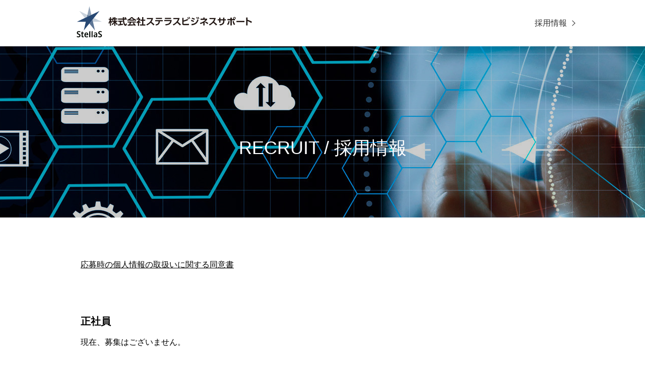

--- FILE ---
content_type: text/html
request_url: https://stellas-bs.co.jp/recruit/
body_size: 2011
content:
<!doctype html>
<html lang="ja">
<head>
<meta charset="utf-8">
<title>採用情報 | 株式会社ステラスビジネスサポート</title>
<meta name="viewport" content="width=device-width">
<link href="../css/common.css" rel="stylesheet" type="text/css" media="all">
</head>

<body class="second recruit">
<header>
<h1><a href="https://stellas-bs.co.jp/"><img src="https://stellas-bs.co.jp/cmn_images/logo.svg" alt=""></a></h1>
<p class="link"><a href="https://stellas-bs.co.jp/recruit/">採用情報</a></p>
</header>


<div id="contentsArea">
<div class="visual"><span>RECRUIT / 採用情報</span></div>
<div class="wrap">
<p><a href="images/privacy.pdf" target="_blank">応募時の個人情報の取扱いに関する同意書</a></p>
<h2 class="mT8">正社員</h2>
 <p>現在、募集はございません。</p>
  

<h2 class="mT8">アルバイト</h2>
<p>現在、募集はございません。</p>

<h2 class="mT8">短期アルバイト</h2>
<p>現在、募集はございません。</p>

<h2 class="mT8">お問い合わせ</h2>
<div class="contact">
採用に関するお問い合わせ<br>
●お電話でのお問い合わせ<br>
電話番号　：　088-880-5041<br>
受付時間　：　平日10：00～17：30
<!-- /contact--></div>
<!-- /wrap --></div>
<!-- /#contentesArea --></div>

<footer>
<div class="wrap">
<ul class="link">
<li><a href="https://stellas-bs.co.jp/privacy/">個人情報保護方針</a></li>
<li><a href="https://stellas-bs.co.jp/privacy/privacy1.html">個人情報の取扱いについて</a></li>
<li><a href="https://privacymark.jp/" target="_blank"><img src="https://stellas-bs.co.jp/cmn_images/pmark.svg" alt=""></a></li>
</ul>
</div>
<small>Copyright &copy 2026 StellaS Business Support Co.,Ltd. All Rights Reserved.</small>

</footer>

<!-- START OF SmartSourceData Collector TAG -->
<SCRIPT SRC="/wt/fpc.js" TYPE="text/javascript"></SCRIPT>
<SCRIPT SRC="/wt/sdc.js" TYPE="text/javascript"></SCRIPT>
<!-- END OF SmartSourceData Collector TAG -->
</body>
</html>


--- FILE ---
content_type: text/css
request_url: https://stellas-bs.co.jp/css/common.css
body_size: 8584
content:
@charset "utf-8";

/* 
html5doctor.com Reset Stylesheet
v1.6.1
Last Updated: 2010-09-17
Author: Richard Clark - http://richclarkdesign.com 
Twitter: @rich_clark
*/

html, /*body, div, */span, object, iframe,
h1, h2, h3, h4, h5, h6, /*p, */blockquote, pre,
abbr, address, cite, code,
del, dfn, em, img, ins, kbd, q, samp,
small, strong, sub, sup, var,
b, i,
dl, dt, dd, ol, ul, li,
fieldset, form, label, legend,
/*table, caption, tbody, tfoot, thead, tr, th, td,*/
article, aside, canvas, details, figcaption, figure, 
footer, header, hgroup, menu, nav, section, summary,
time, mark, audio, video {
	margin:0;
	padding:0;
	border:0;
	outline:0;
	font-size:100%;
	vertical-align:baseline;
	background:transparent;
}

body, div, p {
	border:0;
	outline:0;
	font-size:100%;
	vertical-align:baseline;
	background:transparent;
}

table, caption, tbody, tfoot, thead, tr, th, td {
	border:0;
	outline:0;
	font-size:100%;
	background:transparent;
}

body {
	line-height:1;
}

article,aside,details,figcaption,figure,
footer,header,hgroup,menu,nav,section { 
	display:block;
}

ol, ul {
	list-style-type:none;
	list-style-image: url(data:0); /* Edgeで記号が消えないバグ対応 */
}

blockquote, q {
	quotes:none;
}

blockquote:before, blockquote:after,
q:before, q:after {
	content:'';
	content:none;
}

a {
	margin:0;
	padding:0;
	font-size:100%;
	vertical-align:baseline;
	background:transparent;
}

/* change colours to suit your needs */
ins {
	background-color:#ff9;
	color:#000;
	text-decoration:none;
}

/* change colours to suit your needs */
mark {
	background-color:#ff9;
	color:#000; 
	font-style:italic;
	font-weight:bold;
}

del {
	text-decoration: line-through;
}

abbr[title], dfn[title] {
	border-bottom:1px dotted;
	cursor:help;
}

table {
	border-collapse:collapse;
	border-spacing:0;
}

/* change border colour to suit your needs */
hr {
	display:block;
	height:1px;
	border:0;
	border-top:1px solid #cccccc;
	margin:1em 0;
	padding:0;
}

input, select {
	vertical-align:middle;
}

img {
	vertical-align: top;
	font-size:0;
	line-height:0;
	width:100%;
	height:auto;
}

em {
	font-style:normal;
	font-weight:bold;
}

address {
	font-style:normal;
}

.clear {
	clear:both;
}

html{
box-sizing: border-box;
}
*, *:before, *:after{
box-sizing: inherit;
}
*.mT2 {margin-top:2rem !important;}

*.mT8 {margin-top:8rem !important;}

/* サイト共通
------------------------------------------------- */
html {
	width: 100%;
	height: 100%;
	font-size: 62.5%;
	}
	@media screen and (max-width: 320px) {
	html { font-size: 54.6875%; }
}
body {
	width: 100%;
	min-width: 1100px;
	height: 100%;
	font-size: 100%;
	font-family: "游ゴシック" , "Yu Gothic" , "游ゴシック体" , "YuGothic" , "ヒラギノ角ゴ Pro W3" , "Hiragino Kaku Gothic Pro" , "メイリオ" , Meiryo , "ＭＳ Ｐゴシック" , "MS PGothic" , sans-serif;
	font-weight: 500;
	background-color: #fff;
	color: #000;
	margin: 0;
	padding: 0;
	-webkit-text-size-adjust: 100%;
}
button, input, select, textarea {
	font-family: inherit;
	font-size: 100%;
}


/* ヘッダ
============================ */
header {
	font-size: 1.6rem;
	max-width: 1000px;
	margin: 0 auto;
	display: flex;
	align-items: center;
	justify-content: space-between;
}
header h1 {
	width: 360px;
	margin-bottom: 5px;
}
header .link a {
	color:#333;
	padding: 0 1.5rem 0 0;
	text-decoration: none;
	position: relative;
}
header .link a:before {
	position: absolute;
	top: 0;
	bottom: 0;
	right: 0;
	margin: auto;
	content: "";
	width: 8px;
	height: 8px;
	border-top: 1px solid #333;
	border-right: 1px solid #333;
	-webkit-transform: rotate(45deg);
	transform: rotate(45deg);
}

/* フッタ
============================ */
footer {
	font-size: 1.2rem;
	text-align: center;
	padding: 100px 0 50px;
}
footer .wrap {
	max-width:1000px;
	margin:0 auto;
}
footer .wrap .link {
	display:flex;
	margin:0 0 2rem;
	align-items: center;
}
footer .wrap .link li {
	padding:0 1rem;
}
footer .wrap .link a {
	color:#333;
	text-decoration: none;
	position: relative;
}
footer .wrap .link a {
	padding: 0 1.5rem 0 0;
}
footer .wrap .link a:before {
	position: absolute;
	top: 0;
	bottom: 0;
	right: 0;
	margin: auto;
	content: "";
	width: 8px;
	height: 8px;
	border-top: 1px solid #333;
	border-right: 1px solid #333;
	-webkit-transform: rotate(45deg);
	transform: rotate(45deg);
}
footer .wrap .link a img {
	width:75px;
}
footer .wrap .link li:last-child {
	margin-left:auto;
}
footer .wrap .link li:last-child a:before {
	content:none;
}
footer p {
	margin: 0;
}


/* コンテンツエリア
============================ */
#contentsArea {
	line-height: 1.8;
	font-size: 1.6rem;
	text-align: center;
}
#contentsArea .wrap {
	width: 1000px;
	margin: 0 auto;
	text-align: left;
	}
	@media screen and (min-width:1025px) {
	#contentsArea .wrap {
		width: 960px;
	}
}
#contentsArea h1 {
	font-size: 26px;
	margin: 2em 0;
	text-align: center;
}
#contentsArea p {
	margin: 0;
}
#contentsArea a,
#contentsArea a:visited {
	color: #000;
	text-decoration: underline;
}
#contentsArea a:hover {
	text-decoration: none;
}

/* ビジュアル */
#contentsArea .visual {
	width: 100%;
	height: 340px;
	background: url("../cmn_images/visual.jpg") no-repeat center center;
	background-size: cover;
	margin-bottom: 80px;
}
.recruit #contentsArea .visual {
	background: url("../recruit/images/visual.jpg") no-repeat center center;
	position: relative;
}
.privacy #contentsArea .visual {
	background: url("../privacy/images/visual.jpg") no-repeat center center;
	position: relative;
}

.second #contentsArea .visual:before {
	content:"";
	display: block;
	width:100%;
	height:100%;
	background:rgba(0,0,0,0.2);
}
.second #contentsArea .visual span {
	position: absolute;
	width: 100%;
	font-size:3.6rem;
	color:#fff;
	top:50%;
	transform: translate(-50%, 0);
}
/* 役員 */
dl.list {
	position: relative;
	width: 100%;
}
dl.list dt,
dl.list dd {
	display: block;
}
dl.list dt {
	position: absolute;
	left: 0;
	width: 9em;
}
dl.list dd {
	width: auto;
	padding-left: 9em;
}

/* 事業内容 */
ol.business {
	list-style-type: decimal;
	margin-left: 1.3em;
}

/* table表タイプ
------------------------------------------------- */
table.table {
	width: 100%;
	border-collapse: collapse;
	background: #fff;
	line-height: 2;
	border-bottom: 1px solid #ddd;
}
table.table th,
table.table td {
	border-top: 1px solid #ddd;
	padding: 1em 0;
	box-sizing: border-box;
	display: block;
	width: 100%;
}
table.table th {
	padding-bottom: 0;
}
table.table td {
	border-top: none;
	padding-top: 0;
}
@media screen and (min-width:1025px) {
	table.table th,
	table.table td {
		border: 1px solid #ddd;
		padding: 1em;
		display: table-cell;
	}
	table.table th {
		width: 14em;
	}
	table.table td {
		width: calc(100% - 14em);
		padding: 1em 2em;
	}
}

/* tableリストタイプ
------------------------------------------------- */
table.list {
	width: 100%;
	border-collapse: collapse;
	background: #fff;
	line-height: 2;
	border-bottom: 1px solid #ddd;
}
table.list th,
table.list td {
	border-top: 1px solid #ddd;
	padding: 1em 0;
	box-sizing: border-box;
	display: block;
	width: 100%;
	text-align: left;
}
table.list th {
	padding-bottom: 0;
}
table.list td {
	border-top: none;
	padding-top: 0;
}
@media screen and (min-width:1025px) {
	table.list th,
	table.list td {
		border-top: 1px solid #ddd;
		display: table-cell;
		padding: 1em 0;
	}
	table.list th {
		width: 14em;
		vertical-align: top;
	}
	table.list td {
		width: calc(100% - 14em);
	}
}

/* 改行
------------------------------------------------- */
/* スマホだけ改行 */
br.sp { 
display: block;
	}
	@media screen and (min-width:768px) {
	br.sp {
	display: none;
	}
}
/* スマホ＋タブレットだけ改行 */
br.sptb { 
display: block;
	}
	@media screen and (min-width:1025px) {
	br.sptb {
	display: none;
	}
}
/* タブレット＋PCだけ改行 */
br.tbpc { 
display: none;
	}
	@media screen and (min-width:768px) {
	br.tbpc {
	display: block;
	}
}
/* PCだけ改行 */
br.pc { 
	display: none;
	}
	@media screen and (min-width:1025px) {
	br.pc {
	display: block;
	}
}

.txtR {
	text-align:right;
}
/* second
==========*/
.second h2 {
	font-size:2rem;
	margin:1rem 0;
}

.second table.list {
	margin:4rem 0 8rem;
}
dl.corp dt {
    font-weight: bold;
    margin: 20px 0;
}
dl.corp dd {
    margin-left: 1.2em;
    margin-bottom: 40px;
}
.frameBorder {
    border: 1px solid #ddd;
    padding: 14px 30px;
}
.contact {
    border: 4px solid #ddd;
    padding: 14px 30px;
width: 500px;
    margin: 0 auto;

}
*.indent {
	text-indent: -2rem;
	padding: 0 0 0 2rem;
	display: inline-block;
}

--- FILE ---
content_type: image/svg+xml
request_url: https://stellas-bs.co.jp/cmn_images/pmark.svg
body_size: 8830
content:
<svg xmlns="http://www.w3.org/2000/svg" xmlns:xlink="http://www.w3.org/1999/xlink" viewBox="0 0 197.01 199.84"><defs><style>.cls-1{fill:none;}.cls-2{fill:#004098;}.cls-3{clip-path:url(#clip-path);}.cls-4{fill:#8d93c8;}</style><clipPath id="clip-path" transform="translate(0 0)"><rect class="cls-1" x="0.08" width="196.37" height="172.07"/></clipPath></defs><g id="レイヤー_2" data-name="レイヤー 2"><g id="レイヤー_1-2" data-name="レイヤー 1"><rect class="cls-1" width="197.01" height="199.84"/><path class="cls-2" d="M46.54,184.49c-.09-3.84,1.55-6.8,4.57-6.8,2.31,0,4.32,2,4.32,5.26A6.42,6.42,0,0,1,53.18,188c-1.24,1.17-2.72,2.13-3.64,3.86h6v2.93H46.25c0-3.89,1.8-5.54,4-7.51,1.12-1,2.63-2,2.65-4.11,0-1.58-.8-2.59-1.89-2.59-1.52,0-2,2.09-2,3.87Z" transform="translate(0 0)"/><path class="cls-2" d="M68.79,181c-2.65,3.07-4.09,9.38-4.12,13.87H61.93a29.43,29.43,0,0,1,4.23-13.63h-6V178h8.61Z" transform="translate(0 0)"/><path class="cls-2" d="M78.07,177.69c2.53,0,4.65,2.12,4.65,8.67s-2.12,8.81-4.65,8.81-4.6-2.12-4.6-8.81S75.59,177.69,78.07,177.69Zm0,14.67c2.09,0,2.09-4.11,2.09-6s0-5.86-2.09-5.86-2,4.11-2,5.86S76,192.36,78.07,192.36Z" transform="translate(0 0)"/><path class="cls-2" d="M91.68,177.69c2.52,0,4.65,2.12,4.65,8.67s-2.13,8.81-4.65,8.81-4.61-2.12-4.61-8.81S89.2,177.69,91.68,177.69Zm0,14.67c2.09,0,2.09-4.11,2.09-6s0-5.86-2.09-5.86-2.05,4.11-2.05,5.86S89.63,192.36,91.68,192.36Z" transform="translate(0 0)"/><path class="cls-2" d="M105.29,177.69c2.52,0,4.65,2.12,4.65,8.67s-2.13,8.81-4.65,8.81-4.61-2.12-4.61-8.81S102.81,177.69,105.29,177.69Zm0,14.67c2.09,0,2.09-4.11,2.09-6s0-5.86-2.09-5.86-2.05,4.11-2.05,5.86S103.24,192.36,105.29,192.36Z" transform="translate(0 0)"/><path class="cls-2" d="M114.58,184.49c-.09-3.84,1.55-6.8,4.57-6.8,2.31,0,4.32,2,4.32,5.26a6.42,6.42,0,0,1-2.25,5.09c-1.24,1.17-2.72,2.13-3.64,3.86h6v2.93h-9.25c0-3.89,1.8-5.54,4-7.51,1.11-1,2.63-2,2.64-4.11,0-1.58-.79-2.59-1.89-2.59-1.51,0-2,2.09-2,3.87Z" transform="translate(0 0)"/><path class="cls-2" d="M136.52,180.84h-5.2l-.51,3.81,0,0a2.85,2.85,0,0,1,2.47-1.29c2.48,0,3.89,2.56,3.89,5.71,0,3.46-2.15,6.12-4.69,6s-4.64-1.8-4.68-5.33h2.56c.13,1.49.95,2.52,2.07,2.52,1.33,0,2.18-1.56,2.18-3.24s-.81-3.15-2.18-3.15c-.92,0-1.42.44-1.93,1.35h-2.3l1.24-9.29h7Z" transform="translate(0 0)"/><path class="cls-2" d="M144.15,190.51c.16,1.13.81,2.09,1.69,2.09,1.86,0,2.35-3.24,2.42-5.11l0-.05a3,3,0,0,1-2.84,1.87,3.67,3.67,0,0,1-2.9-1.73,7,7,0,0,1-1-3.74c0-3.43,1.79-6.15,4.42-6.15,3.81,0,4.84,4.44,4.84,8.69s-1.37,8.79-4.95,8.79c-2.18,0-3.8-1.71-4.09-4.66Zm3.87-6.89c0-1.56-.75-3.12-2-3.12s-1.93,1.56-1.93,3.07.61,3.17,1.93,3.17S148,185.28,148,183.62Z" transform="translate(0 0)"/><g class="cls-3"><path class="cls-2" d="M134.73,33.91c-22-5.18-47.54-.18-70,13.73s-38.31,34.51-43.5,56.53c-3.63,15.44-1.61,30,5.86,42,18.57,30,65.67,34.6,105,10.25s56.21-68.55,37.64-98.55c-7.46-12.06-19.56-20.35-35-24ZM128.12,150c-35.8,22.17-78.26,18.66-94.64-7.81-6.39-10.32-8.1-22.89-4.93-36.33C33.2,86.1,48.21,66.71,68.68,54S113.2,36.58,133,41.24c13.45,3.16,23.93,10.29,30.32,20.61,16.39,26.47.6,66-35.2,88.19Z" transform="translate(0 0)"/></g><path class="cls-2" d="M40.92,132.8c15.57,0,90.15-27.89,88.54-49.21-1.52-20.21-44.62.22-58.48,7.09l1.71-16.52c9.45-7.55,69.82-33.75,79.75-2.72,12.2,38.13-79,63.86-111.52,61.36Z" transform="translate(0 0)"/><path class="cls-4" d="M69.45,99.06A14.77,14.77,0,1,0,54.69,84.3,14.76,14.76,0,0,0,69.45,99.06Z" transform="translate(0 0)"/><path class="cls-4" d="M80.52,157.39c0-13.9,0-39.63,0-40a10.94,10.94,0,0,0-21.88,0v36.83a66.89,66.89,0,0,0,21.91,3.2Z" transform="translate(0 0)"/><path class="cls-4" d="M1.32,91.09l1.87,1,1.44-3.76,2.75,1L5.81,93.47a77.68,77.68,0,0,1,10.47,6.8l-2,2.37a56.41,56.41,0,0,0-9.5-6.56L4,98.23l-2.75-1,.94-2.47c-.87-.43-1.16-.56-2.1-1l1.24-2.65Zm11.91.71a2.67,2.67,0,0,0,1.23,1.31c1,.38,1.49-.57,2.12-2.25a28.06,28.06,0,0,0,1.17-3.53l2.88,1.07c-.14.44-.28.92-.78,2.23-1,2.49-1.55,3.78-2.54,4.6a3.24,3.24,0,0,1-3.26.56,5.77,5.77,0,0,1-2.84-2.63l2-1.36ZM12,85.33c-.22.52-.45,1-.73,1.75a11.19,11.19,0,0,0-1,4.81l-2.72-.13c-.2-1.84.06-3.85,1.54-7.49L12,85.33Z" transform="translate(0 0)"/><path class="cls-4" d="M9,76.52a43.43,43.43,0,0,0,4.94,3.58,20.4,20.4,0,0,0,4.18,2c.54.16,1.5.41,1.86-.18.27-.44,0-1-.27-1.45a17.88,17.88,0,0,0-1.77-2.34L20.4,77c1.24,1.39,4,4.66,2.55,7-1,1.62-2.78,1.5-4.1,1.28a23.38,23.38,0,0,1-6.67-2.89c-1.72-1-3.68-2.46-5-3.42L9,76.52Zm16.68-.79c-.33-.22-.66-.44-1.18-.75a22,22,0,0,0-6.12-2.71,9.2,9.2,0,0,0-4.62-.15l-.27-2.83c2.48-.43,4.47-.64,8.7,1.11A34.87,34.87,0,0,1,27.1,73l-1.45,2.74Z" transform="translate(0 0)"/><path class="cls-4" d="M24.76,52.66c.58.42,1.09.78,2.85,2.25l1.62-2,2.23,1.88-1.62,2c3,2.64,4.68,4.24,2.65,6.64a11.19,11.19,0,0,1-1.86,1.73l-2.17-1.79A13.89,13.89,0,0,0,30,62c.59-.69,0-1.26-2-3l-3.18,3.94,3.29,2.83c2.3,1.95,2.45,2.08,5-.9a46.21,46.21,0,0,0,3.24-4.12l2.34,2c-.6.86-1.71,2.17-2.61,3.23-2.15,2.54-3.71,4.38-5.91,4.1C29.4,70,28.6,69.7,26.6,68l-3.46-2.93-1.63,2-2.24-1.87,1.64-2-2.66-2.26,1.81-2.14L22.66,61l3.14-3.9c-1.64-1.32-2.16-1.69-2.85-2.18l1.81-2.26Z" transform="translate(0 0)"/><path class="cls-4" d="M39.65,57A28.53,28.53,0,0,0,44,52.58c.72-1,2.5-3.52,0-6.4a4,4,0,0,0-2.2-1.4,3.19,3.19,0,0,0-2.91,1,26.79,26.79,0,0,0-3.54,4.4c-1.57,2.33-1.74,2.59-2,2.89l-2.76-2.14c.68-.81,1.14-1.4,2.29-2.88a30.65,30.65,0,0,1,4.18-4.8c2.72-2.39,6.42-2.13,9.16,1a7.22,7.22,0,0,1,1.51,8c-1.15,2.46-3,4.42-5.62,6.73L39.65,57Z" transform="translate(0 0)"/><path class="cls-4" d="M47,34.08a61.8,61.8,0,0,0,4.64,8.29A41.09,41.09,0,0,0,56,48l-2.32,1.84a42.41,42.41,0,0,1-4.19-5.47,98.71,98.71,0,0,1-5.09-8.81L47,34.08ZM56.66,29l1.72,2.6-7.61,5L49.05,34l7.61-5Zm-.78,10a3.83,3.83,0,0,0,.57,2.3c.75,1.14,2,.55,3.43-.38a34.3,34.3,0,0,0,3.35-2.5L65,41a22.7,22.7,0,0,1-2.6,1.93c-2.42,1.61-5.72,3.61-7.92.29a7.89,7.89,0,0,1-1.22-3.93l2.6-.35Z" transform="translate(0 0)"/><path class="cls-4" d="M62.26,24.32c1.3,2.95,4.1,8.87,4.33,9.33,1.13,2.28,2.13,3.24,4.21,2.21,3.47-1.71,2.63-5.2,1.82-7.68h3a11.37,11.37,0,0,1,.27,6.36,6.43,6.43,0,0,1-3.73,4.07c-4.78,2.36-6.73-.73-8.51-4.34-.67-1.36-3.57-7.4-4.18-8.62l2.78-1.32Z" transform="translate(0 0)"/><path class="cls-4" d="M80.44,18.12l-.52-1.51,2.69-.92.52,1.51,5.07-1.75.9,2.61L84,19.81l.47,1.38,4.71-1.62.87,2.54-4.7,1.62.65,1.9a19.33,19.33,0,0,1,5.88,1.65l-.78,3.28a18.32,18.32,0,0,0-4-1.75l.08.34a2.56,2.56,0,0,1-.14,2.25,4.34,4.34,0,0,1-2.65,2c-3,1-5,0-5.67-2-.77-2.26.6-4.28,3.32-5.22a3.05,3.05,0,0,1,1-.23l-.42-1.21L77,26.6l-.87-2.54,5.64-1.94-.47-1.38-6,2.06-.9-2.61,6-2.07ZM84,28.35a3.75,3.75,0,0,0-1.39.18c-.64.22-1.67.82-1.33,1.81s1.63.7,2,.57c1.43-.49,1.17-1.26,1-1.73L84,28.35Z" transform="translate(0 0)"/><g class="cls-3"><path class="cls-4" d="M98.62,11.47l2.86-.55.34,1.78,4.61-.88.55,2.85-4.61.88.79,4.17a13.93,13.93,0,0,1,.83,2.61,5.07,5.07,0,0,1-2.08,5.55,11.05,11.05,0,0,1-4.49,1.84l-1.37-2.55a16.72,16.72,0,0,0,3.61-1.05c1.39-.71,1.5-1.35,1.58-1.87a2.44,2.44,0,0,1-1.52.85,3.79,3.79,0,0,1-4.36-3.33,3.86,3.86,0,0,1,3.11-4.69,4,4,0,0,1,1.35,0l-.21-1-8,1.53L91,14.76l8-1.52-.38-1.77Zm1.94,9A1.3,1.3,0,0,0,99,19.39a1.48,1.48,0,0,0-1.13,1.94c.12.64.58,1.65,1.74,1.43a1.32,1.32,0,0,0,1-1.7l-.11-.54Z" transform="translate(0 0)"/><path class="cls-2" d="M122.61,3.23c.11,3.52,1.49,4.39,2.87,4.38-.44,7.17-2,16.54-11.29,19.82l-1.4-4.49c7.26-1.83,9.14-7.86,9.62-15l-11,.12,0-4.67,11.21-.13Zm2.61,3.43c-1.12,0-2-1.46-2-3.32S124,0,125.14,0s2,1.46,2,3.29-.85,3.36-2,3.37Zm0-4.71c-.47,0-.83.64-.82,1.37s.39,1.39.85,1.39.83-.63.82-1.4S125.63,2,125.17,2Z" transform="translate(0 0)"/></g><path class="cls-2" d="M143.72,4.67,143,9,131,7l.7-4.3,12.05,2Zm0,7.32c-2.18,9.67-5.56,16-14.68,15.7l-.13-4.5c6.16.56,9-1.88,10.75-7.42L128.5,14l.71-4.33L143.71,12Z" transform="translate(0 0)"/><path class="cls-2" d="M150.2,32.88l-2.81-1.07,4.31-11.29a27.89,27.89,0,0,1-7.12,2l0-4.3a24.34,24.34,0,0,0,9.2-2.89,40.22,40.22,0,0,0,8.17-5.88l1.33,3.64a49.53,49.53,0,0,1-7.56,5.36L150.2,32.88Z" transform="translate(0 0)"/><path class="cls-2" d="M156.08,31.05a30.87,30.87,0,0,0,7.7-6.37A101.11,101.11,0,0,0,171,15.8l2,2c-8,10.37-12,14.82-17,17.55l.1-4.29ZM177.8,20.51a30.22,30.22,0,0,1-1.91,3.87l.3.07a49.09,49.09,0,0,0-6.52,16.06l-4.11,1.28c1.26-6,4-12.14,10.25-22.12l2,.84Zm-1,3.65a35.79,35.79,0,0,0,2.05-4.41l1.53.45a29.83,29.83,0,0,1-1.93,4.36l-1.65-.4Zm2.23,1a39.65,39.65,0,0,0,2-4.45l1.5.43a39.65,39.65,0,0,1-1.93,4.39l-1.54-.37Z" transform="translate(0 0)"/><path class="cls-2" d="M184.89,36.84a19.45,19.45,0,0,0-.92-6.27l3.69-1.71a17.78,17.78,0,0,1,1.2,6.18l-4,1.8Zm-6.51,3.3a19.94,19.94,0,0,0-.63-6.25l3.7-1.74a17.07,17.07,0,0,1,.9,6.15l-4,1.84Zm-7.07.23c4.18,3.81,8,5.75,20-.92l0,3.43c-12.85,6.78-18.27,5.57-23.46,1.32l3.45-3.83Z" transform="translate(0 0)"/><polygon class="cls-2" points="196.45 62.81 191.89 64.72 185.84 50.26 190.4 48.35 196.45 62.81 196.45 62.81 196.45 62.81"/></g></g></svg>

--- FILE ---
content_type: image/svg+xml
request_url: https://stellas-bs.co.jp/cmn_images/logo.svg
body_size: 9047
content:
<?xml version="1.0" encoding="utf-8"?>
<!-- Generator: Adobe Illustrator 23.1.0, SVG Export Plug-In . SVG Version: 6.00 Build 0)  -->
<svg version="1.1" id="レイヤー_2" xmlns="http://www.w3.org/2000/svg" xmlns:xlink="http://www.w3.org/1999/xlink" x="0px"
	 y="0px" viewBox="0 0 966.5 234.7" style="enable-background:new 0 0 966.5 234.7;" xml:space="preserve">
<style type="text/css">
	.st0{fill:#050A04;}
	.st1{opacity:0.25;fill:#274873;enable-background:new    ;}
	.st2{opacity:0.5;fill:#274873;enable-background:new    ;}
	.st3{opacity:0.75;fill:#274873;enable-background:new    ;}
	.st4{fill:#274873;}
	.st5{fill:none;}
	.st6{fill:#231815;}
</style>
<g>
	<g>
		<polygon class="st0" points="101.2,167.2 99.6,172.6 99.6,200.5 105.1,200.5 105.1,172.6 105.1,172.6 105.1,167.2 		"/>
		<polygon class="st0" points="113.5,167.2 111.9,172.6 111.9,200.5 117.4,200.5 117.4,172.6 117.4,172.6 117.4,167.2 		"/>
		<path class="st0" d="M67.1,196.3c0.6,0,1.2,0,1.8-0.2c0.6-0.1,1.2-0.3,1.7-0.4v4.2c-0.6,0.3-1.4,0.5-2.2,0.8
			c-0.9,0.2-1.8,0.3-2.8,0.3c-2.1,0-3.7-0.6-5-1.7c-1.3-1.2-1.9-3.2-1.9-6.1v-13.3h-3v-2.6l3.4-1.8l1.6-5.4h3.6v5.4h6.1v4.4h-6.1
			V193c0,1.2,0.3,2,0.8,2.5C65.5,196.1,66.2,196.3,67.1,196.3z"/>
		<path class="st0" d="M84.3,175c3.1,0,5.6,1,7.4,3c1.7,2.1,2.6,4.8,2.6,8.3v3H79.4c0,2.3,0.6,4.1,1.7,5.4c1.1,1.2,2.6,1.9,4.5,1.9
			c1.4,0,2.7-0.1,3.8-0.4c1.2-0.3,2.4-0.8,3.6-1.4v4.6c-1.2,0.6-2.4,1-3.6,1.3c-1.2,0.3-2.6,0.4-4.2,0.4c-3.6,0-6.4-1.1-8.4-3.3
			c-2-2.2-3-5.4-3-9.5c0-4.3,0.9-7.5,2.8-9.8C78.5,176.1,81,175,84.3,175z M84.3,179.2c-1.4,0-2.5,0.5-3.3,1.5
			c-0.8,1-1.3,2.5-1.5,4.6h9.4c0-1.8-0.4-3.3-1.2-4.4C87,179.8,85.9,179.2,84.3,179.2z"/>
		<path class="st0" d="M133.4,174.9c5.9,0,8.9,2.9,8.9,8.7v16.8h-4l-1-3.4h-0.1c-1,1.3-2,2.3-3.1,2.9c-1.1,0.6-2.5,0.9-4.4,0.9
			c-2.1,0-3.9-0.7-5.1-2.1c-1.3-1.4-1.9-3.3-1.9-5.7c0-5.1,3.4-7.8,10.3-8l3.8-0.1v-1.2c0-1.6-0.4-2.8-1-3.5
			c-0.7-0.7-1.7-1.1-2.9-1.1c-1,0-2.1,0.2-3.1,0.5c-1,0.4-2.1,0.8-3.1,1.3l-1.7-4c1.2-0.7,2.5-1.2,4-1.6
			C130.3,175.2,131.8,174.9,133.4,174.9z M136.8,188.6l-2.6,0.1c-2.1,0.1-3.7,0.5-4.5,1.3c-0.9,0.8-1.3,1.8-1.3,3.2
			c0,1.2,0.3,2.1,0.9,2.6c0.6,0.5,1.4,0.8,2.4,0.8c1.5,0,2.7-0.5,3.7-1.5c1-1,1.5-2.5,1.5-4.3L136.8,188.6L136.8,188.6z"/>
		<path class="st0" d="M167.1,191.4c0,2.9-1,5.3-2.9,7c-2,1.7-4.7,2.6-8.1,2.6c-1.6,0-3.1-0.1-4.6-0.4c-1.4-0.3-2.8-0.7-4-1.3v-5.5
			c1.3,0.7,2.7,1.2,4.2,1.7c1.5,0.4,3,0.7,4.5,0.7c1.7,0,3-0.4,3.8-1.2s1.2-1.8,1.2-3c0-1.3-0.5-2.4-1.5-3.2c-1-0.8-2.5-1.7-4.6-2.7
			c-1.3-0.6-2.5-1.3-3.7-2.1c-1.1-0.8-2.1-1.8-2.7-3c-0.7-1.2-1-2.7-1-4.6c0-2.8,0.9-5,2.8-6.6c1.8-1.6,4.3-2.4,7.4-2.4
			c1.6,0,3.1,0.2,4.5,0.5c1.4,0.4,2.8,0.8,4.2,1.5L165,174c-1.2-0.6-2.4-1-3.6-1.4c-1.2-0.3-2.3-0.5-3.5-0.5c-1.4,0-2.5,0.4-3.3,1.1
			c-0.8,0.7-1.2,1.7-1.2,2.8c0,0.9,0.2,1.7,0.6,2.3c0.4,0.6,1,1.2,1.9,1.7c0.9,0.5,2.1,1.2,3.5,1.8c2.5,1.2,4.4,2.5,5.7,3.8
			C166.5,187.1,167.1,189,167.1,191.4z"/>
		<path class="st0" d="M53,191.4c0,2.9-1,5.3-2.9,7c-2,1.7-4.7,2.6-8.1,2.6c-1.6,0-3.1-0.1-4.6-0.4c-1.4-0.3-2.8-0.7-4-1.3v-5.5
			c1.3,0.7,2.7,1.2,4.2,1.7c1.5,0.4,3,0.7,4.5,0.7c1.7,0,3-0.4,3.8-1.2c0.8-0.8,1.2-1.8,1.2-3c0-1.3-0.5-2.4-1.5-3.2
			c-1-0.8-2.5-1.7-4.6-2.7c-1.3-0.6-2.5-1.3-3.7-2.1c-1.1-0.8-2.1-1.8-2.7-3c-0.7-1.2-1-2.7-1-4.6c0-2.8,0.9-5,2.8-6.6
			c1.8-1.6,4.3-2.4,7.4-2.4c1.6,0,3.1,0.2,4.5,0.5s2.8,0.8,4.2,1.5L51,174c-1.2-0.6-2.4-1-3.6-1.4c-1.2-0.3-2.3-0.5-3.5-0.5
			c-1.4,0-2.5,0.4-3.3,1.1c-0.8,0.7-1.2,1.7-1.2,2.8c0,0.9,0.2,1.7,0.6,2.3c0.4,0.6,1,1.2,1.9,1.7c0.9,0.5,2.1,1.2,3.5,1.8
			c2.5,1.2,4.4,2.5,5.7,3.8C52.4,187.1,53,189,53,191.4z"/>
	</g>
	<polygon class="st1" points="130,163.9 119.4,117.4 167.1,117.4 124.1,96.7 116.8,105.9 	"/>
	<polygon class="st1" points="89.7,80.1 46.7,59.4 76.4,96.7 87,91.6 	"/>
	<polygon class="st2" points="110.9,80.1 100.3,33.6 89.7,80.1 100.3,85.2 	"/>
	<polygon class="st3" points="100.3,85.2 89.7,80.1 87,91.6 	"/>
	<polygon class="st3" points="100.3,126.6 130,163.9 116.8,105.9 	"/>
	<polygon class="st4" points="110.9,80.1 100.3,85.2 87,91.6 76.4,96.7 33.4,117.4 81.1,117.4 81.1,117.4 70.5,163.9 100.2,126.5 
		100.3,126.6 116.8,105.9 124.1,96.7 153.9,59.4 	"/>
	<rect x="33.4" y="33.1" class="st5" width="133.7" height="167.9"/>
	<rect class="st5" width="200.5" height="234.7"/>
</g>
<g>
	<path class="st6" d="M227.8,105.2c-1.2,3-2.1,4.4-3,5.7l-5.3-3.6c0.2-0.2,0.3-0.3,0.4-0.5h-4.4v3.1c1,2.2,3.9,6.6,7,9.3l-3.6,5
		c-1.4-2-2.4-4-3.3-6.2v21h-5.7v-20.7c-1.7,5.3-3.1,8.1-5.2,11.1l-2.3-7.8c3.3-4.4,5.4-9.6,7-14.9h-6v-5.8h6.6v-8.6h5.7v8.6h5.5v4.1
		c2.3-3.9,3.3-8.2,4-11.5l6,0.7c-0.3,1.4-0.5,2.5-1.2,5h3.1v-7h5.9v7H249v5.8h-10.3v6h11.2v5.9h-9.3c3.1,5.8,6.3,8.9,10.2,12
		l-2.8,6.8c-1.3-1.1-5.2-4.4-9.2-12.6v15.9h-5.9v-15.9c-2.4,4.4-5.1,8.1-10.4,12.4l-3.7-5.7c4.3-2.8,8.6-6.7,12.3-12.9H221v-5.9
		h11.9v-6H227.8z"/>
	<path class="st6" d="M252.7,131.4c2.9-0.2,5.7-0.5,10-1v-13.3h-8.9v-6h23.7v6h-8.5v12.4c4.2-0.6,7.5-1.1,10.1-1.6l0,6
		c-7,1.5-16.4,2.7-25.5,3.8L252.7,131.4z M293.7,99.8h5.8v6H285c0.7,17,5.1,25.6,7.4,25.6c1.8,0,3-4.3,3.7-7.1l4.1,5
		c-0.5,2.2-2.3,9.9-7.3,9.9c-2.6,0-13-2.2-14.3-33.4h-25.8v-6h25.6c0-1.4-0.1-6.4-0.1-7.5h6.4c0,0.8,0.1,4.3,0.1,7.5h7.1
		c-1.8-1.8-3.6-3.3-5.6-4.6l4.4-3.2c2.5,1.4,4.6,3,6.6,5.2L293.7,99.8z"/>
	<path class="st6" d="M313,108.5c-4,2.4-6.5,3.5-8,4.2l-3.1-6.1c12.1-4.7,18-10.2,20.7-14.2h7.1c2.7,3.4,7.6,8.9,20.5,14.2l-3.2,6.1
		c-1.6-0.7-4-1.7-7.9-4.2v2.8H313V108.5z M341.8,139.6c-0.5-1-0.9-1.7-2-3.5c-6.4,0.7-14.5,1.7-34.6,2.1l-0.8-6.3c0.6,0,6,0,7.1,0
		c1.4-2.7,3.1-6.8,4.3-10.3h-11.9v-5.8h44.2v5.8h-25.2c-1.9,4.4-3.1,7.3-4.7,10.2c1.6,0,9.9-0.2,18-0.8c-1.1-1.5-2.4-3.1-5-6.2
		l5.3-2.8c5.7,5.6,9.9,12.6,10.9,14.3L341.8,139.6z M335.2,105.7c-5.4-4-7.9-6.9-9.1-8.4c-2.4,3.3-5.9,6.2-8.9,8.4H335.2z"/>
	<path class="st6" d="M365.4,139.2h-6.2v-18c-2.5,2.2-4.2,3.4-5.7,4.4l-2-6.8c5.6-3.4,10.7-8.9,12.7-13.3h-12v-5.8h7v-7.4h6.2v7.4
		h5.5v5.8c-1.7,3.6-3,5.7-4.6,7.8c3.1,3.6,5.4,4.9,6.9,5.8l-3,5.8c-1.5-1.3-3.1-2.9-4.8-5.1V139.2z M381.4,92.3h6.3v13.3H398v6.3
		h-10.2v19.5h11.2v6.3h-29.5v-6.3h12V112h-9.7v-6.3h9.7V92.3z"/>
	<path class="st6" d="M439.8,96.8c-2,10.1-5.7,16.2-8.9,20.7c7.6,6,10.2,8.1,16.2,14l-5.6,5.4c-3-3.4-7.3-8-14.7-14.5
		c-4.7,5.2-11.8,11-19.3,14.4l-3.8-5.5c7.2-3.1,12.3-6.6,17.6-12.3c5.4-5.8,8-11.1,9.7-15.9h-24.6v-6.3H439.8z"/>
	<path class="st6" d="M452.8,131.3c13.3-2.2,15.8-7,16.2-16.5h-18.3v-6.2h40.7v6.2h-15.7c-0.7,11.7-4.2,19.4-20.4,22.5L452.8,131.3z
		 M487.6,96.2v6.2h-32.9v-6.2H487.6z"/>
	<path class="st6" d="M538.9,107.9c-0.7,8-3.5,17.3-10.5,22.3c-3,2.1-9,5.4-21.7,6.6l-2-6.3c13-0.7,23.7-3.9,26.4-16.5h-31.9v-6.1
		H538.9z M535.8,96.1v6.1h-33v-6.1H535.8z"/>
	<path class="st6" d="M581,96.8c-2,10.1-5.7,16.2-8.9,20.7c7.6,6,10.2,8.1,16.1,14l-5.6,5.4c-3-3.4-7.3-8-14.7-14.5
		c-4.7,5.2-11.8,11-19.3,14.4l-3.8-5.5c7.2-3.1,12.3-6.6,17.6-12.3c5.4-5.8,8-11.1,9.7-15.9h-24.6v-6.3H581z"/>
	<path class="st6" d="M602,110c3.6-0.9,11.7-2.9,21-7.9l3.1,6.2c-11.4,5.2-20,7.3-24.1,8.2v9.3c0,2.9,0.6,3.2,4.7,3.2h12.9
		c3.3,0,7.7-0.3,11.1-1l0.4,6.8c-2.4,0.4-6.7,0.7-9.7,0.7h-15.8c-5.4,0-10.3-0.8-10.3-7.9V95.9h6.8V110z M625.4,92.8
		c2.2,3,3.5,5.6,5.1,9.3l-3.8,2c-1.5-3.9-2.6-6.1-4.8-9.5L625.4,92.8z M632.6,90.6c2.2,3,3.6,5.9,5,9.4l-3.8,2c-1.5-4-2.5-6-4.8-9.5
		L632.6,90.6z"/>
	<path class="st6" d="M655.5,118.6c-2.9-1.7-7.5-4-14.4-6l2.4-5.6c3.6,0.8,9.1,2.5,14.6,5.6L655.5,118.6z M643.9,129.2
		c18.7-1.7,26.7-8,32.4-25.6l5.7,4.1c-7,19.1-16.9,26-36.6,28.6L643.9,129.2z M659.8,106.7c-6.1-3.2-11.5-4.8-14.8-5.7l2.4-5.4
		c6.3,1.2,11.7,3.7,15,5.2L659.8,106.7z M673.4,91.5c2,3,3,5.3,4.6,9.6l-3.9,1.9c-1.3-3.9-2.1-5.9-4.4-9.7L673.4,91.5z M681.4,91.3
		c2.1,3.3,3.2,6,4.4,9.7l-3.9,1.8c-1.3-4.1-2.1-6.2-4.2-9.8L681.4,91.3z"/>
	<path class="st6" d="M707.7,94.5h6.6v6.1h13.1v5.6c-4.1,4.6-7.7,8.1-13.1,12.3v18.5h-6.6v-14.2c-5.6,3.1-9.4,4.7-15.6,6.7l-3.1-6
		c8.4-2.2,20-6.5,29.8-16.8l-26.2,0.1v-6.2h15.1V94.5z M730.1,129.8c-6-4.8-10.9-7.2-13.6-8.4l3.7-5c4.5,1.9,9.7,4.7,13.5,7.5
		L730.1,129.8z"/>
	<path class="st6" d="M773.6,96.8c-2,10.1-5.7,16.2-8.9,20.7c7.6,6,10.2,8.1,16.1,14l-5.6,5.4c-3-3.4-7.3-8-14.7-14.5
		c-4.7,5.2-11.8,11-19.3,14.4l-3.8-5.5c7.2-3.1,12.3-6.6,17.6-12.3c5.4-5.8,8-11.1,9.7-15.9h-24.6v-6.3H773.6z"/>
	<path class="st6" d="M827.6,103.4v6.3h-8v5c0,16.9-13,20.9-23.8,22.4l-2.5-6.2c15.8-1.5,19.5-8.1,19.5-16.2v-5h-14.3v12.2h-6.7
		v-12.2h-7.7v-6.3h7.7v-8.6h6.7v8.6h14.3v-8.7h6.7v8.7H827.6z"/>
	<path class="st6" d="M834.1,130.1c5.1-4.9,6.8-11.8,7.2-17.1l6.2,0.6c-0.6,7.1-2.6,15.2-8.2,21.1L834.1,130.1z M868,102.6
		c-1.1-1.3-1.6-2.9-1.6-4.4c0-3.7,3-6.8,6.8-6.8c3.8,0,6.8,3,6.8,6.8c0,3.1-2,5.7-4.9,6.6v4h-16.2v28.1h-6.8v-28.1h-16.4v-6.2h16.4
		v-7.8h6.8v7.8H868z M869.6,112.9c1.1,6.4,2.3,11.4,7.3,17.7l-5.4,4.2c-4.5-5.4-6.5-10.9-8-21.1L869.6,112.9z M869.7,98.2
		c0,2,1.6,3.5,3.5,3.5c2,0,3.6-1.6,3.6-3.5c0-2-1.6-3.6-3.6-3.6C871.4,94.7,869.7,96.2,869.7,98.2z"/>
	<path class="st6" d="M926.6,112.3v6.9h-42.6v-6.9H926.6z"/>
	<path class="st6" d="M963,123.6c-7.2-4.6-12-7.2-20-10.3v23.6h-7.2V94.5h7.2v11.9c11.2,3.5,19.1,8,23.5,10.3L963,123.6z"/>
</g>
</svg>
